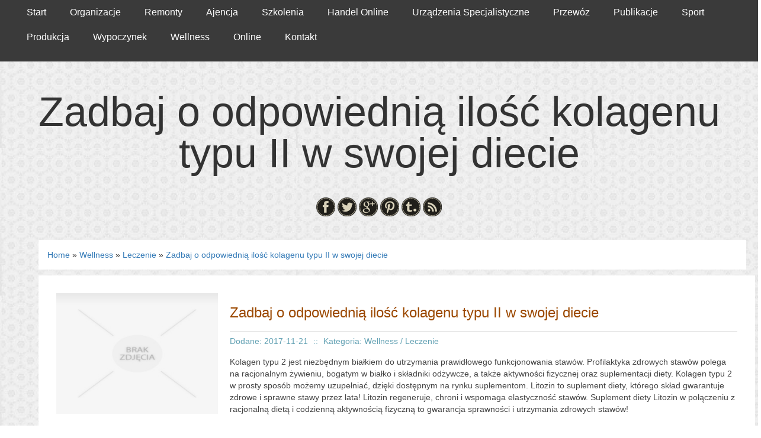

--- FILE ---
content_type: text/html; charset=utf8
request_url: http://www.lerem.pl/12-wellness/65-leczenie/475045-zadbaj-o-odpowiednia-ilosc-kolagenu-typu-ii-w-swojej-diecie
body_size: 27969
content:
<head>
</head>
<!DOCTYPE html>
<!--[if lt IE 7 ]><html class="ie ie6" lang="en"> <![endif]-->
<!--[if IE 7 ]><html class="ie ie7" lang="en"> <![endif]-->
<!--[if IE 8 ]><html class="ie ie8" lang="en"> <![endif]-->
<!--[if (gte IE 9)|!(IE)]><!--><html lang="en"> <!--<![endif]-->
<head>
    <base href="http://www.lerem.pl">
    <meta name="google-site-verification" content="">
	<meta charset="utf-8">
    <title>Zadbaj o odpowiednią ilość kolagenu typu II w swojej diecie - lerem</title>
    <meta name="description" content="">
	<meta name="author" content="www.zerotheme.com">
    <meta http-equiv="X-UA-Compatible" content="IE=edge">
	<meta name="viewport" content="width=device-width, initial-scale=1, maximum-scale=1">
  	<link rel="stylesheet" href="css/zerogrid.css">
	<link rel="stylesheet" href="css/style.css">
	<link rel="stylesheet" href="css/component.css">
	<link rel="stylesheet" href="css/responsive.css">
     <link rel="stylesheet" href="css/bootstrap.min.css">
    <link rel="stylesheet" href="css/custom.css">
	
	<!--[if lt IE 8]>
       <div style=' clear: both; text-align:center; position: relative;'>
         <a href="http://windows.microsoft.com/en-US/internet-explorer/products/ie/home?ocid=ie6_countdown_bannercode">
           <img src="http://storage.ie6countdown.com/assets/100/images/banners/warning_bar_0000_us.jpg" border="0" height="42" width="820" alt="You are using an outdated browser. For a faster, safer browsing experience, upgrade for free today." />
        </a>
      </div>
    <![endif]-->
    <!--[if lt IE 9]>
		<script src="js/html5.js"></script>
		<script src="js/css3-mediaqueries.js"></script>
	<![endif]-->
	<link href='./images/favicon.ico' rel='icon' type='image/x-icon'/>
</head>
<body>
<div class="wrap-body">
<!--------------Header--------------->
<div class="top-header">
	<div class="zerogrid">
		<div class="row">
			<nav>
			  <a class="toggleMenu" href="#">Menu</a>
			  <ul class="menu">
                  <li class="first"><a href="/"><span>Start</span></a></li><li class="dropdown item1"><a href="/1-organizacje" title="Organizacje"><span>Organizacje</span></a><ul><li><a href="/1-organizacje/1-biura-rachunkowe" title="Biura Rachunkowe"><span>Biura Rachunkowe</span></a></li><li><a href="/1-organizacje/2-doradztwo" title="Doradztwo"><span>Doradztwo</span></a></li><li><a href="/1-organizacje/3-drukarnie" title="Drukarnie"><span>Drukarnie</span></a></li><li><a href="/1-organizacje/4-handel" title="Handel"><span>Handel</span></a></li><li><a href="/1-organizacje/5-hurtownie" title="Hurtownie"><span>Hurtownie</span></a></li><li><a href="/1-organizacje/6-kredyty-leasing" title="Kredyty, Leasing"><span>Kredyty, Leasing</span></a></li><li><a href="/1-organizacje/7-oferty-pracy" title="Oferty Pracy"><span>Oferty Pracy</span></a></li><li><a href="/1-organizacje/8-ubezpieczenia" title="Ubezpieczenia"><span>Ubezpieczenia</span></a></li><li><a href="/1-organizacje/10-ekologia" title="Ekologia"><span>Ekologia</span></a></li><li><a href="/1-organizacje/72-banki-przelewy-waluty-kantory" title="Banki, Przelewy, Waluty, Kantory"><span>Banki, Przelewy, Waluty, Kantory</span></a></li></ul></li><li class="dropdown item2"><a href="/2-remonty" title="Remonty"><span>Remonty</span></a><ul><li><a href="/2-remonty/11-projektowanie" title="Projektowanie"><span>Projektowanie</span></a></li><li><a href="/2-remonty/12-remonty-elektryk-hydraulik" title="Remonty, Elektryk, Hydraulik"><span>Remonty, Elektryk, Hydraulik</span></a></li><li><a href="/2-remonty/13-materialy-budowlane" title="Materiały Budowlane"><span>Materiały Budowlane</span></a></li></ul></li><li class="dropdown item3"><a href="/3-ajencja" title="Ajencja"><span>Ajencja</span></a><ul><li><a href="/3-ajencja/14-drzwi-i-okna" title="Drzwi i Okna"><span>Drzwi i Okna</span></a></li><li><a href="/3-ajencja/15-klimatyzacja-i-wentylacja" title="Klimatyzacja i Wentylacja"><span>Klimatyzacja i Wentylacja</span></a></li><li><a href="/3-ajencja/16-nieruchomosci-dzialki" title="Nieruchomości, Działki"><span>Nieruchomości, Działki</span></a></li><li><a href="/3-ajencja/17-domy-mieszkania" title="Domy, Mieszkania"><span>Domy, Mieszkania</span></a></li></ul></li><li class="dropdown item4"><a href="/4-szkolenia" title="Szkolenia"><span>Szkolenia</span></a><ul><li><a href="/4-szkolenia/18-placowki-edukacyjne" title="Placówki Edukacyjne"><span>Placówki Edukacyjne</span></a></li><li><a href="/4-szkolenia/19-kursy-jezykowe" title="Kursy Językowe"><span>Kursy Językowe</span></a></li><li><a href="/4-szkolenia/20-konferencje-sale-szkoleniowe" title="Konferencje, Sale Szkoleniowe"><span>Konferencje, Sale Szkoleniowe</span></a></li><li><a href="/4-szkolenia/21-kursy-i-szkolenia" title="Kursy i Szkolenia"><span>Kursy i Szkolenia</span></a></li><li><a href="/4-szkolenia/22-tlumaczenia" title="Tłumaczenia"><span>Tłumaczenia</span></a></li></ul></li><li class="dropdown item5"><a href="/5-handel-online" title="Handel Online"><span>Handel Online</span></a><ul><li><a href="/5-handel-online/24-bizuteria" title="Biżuteria"><span>Biżuteria</span></a></li><li><a href="/5-handel-online/25-dla-dzieci" title="Dla Dzieci"><span>Dla Dzieci</span></a></li><li><a href="/5-handel-online/26-meble" title="Meble"><span>Meble</span></a></li><li><a href="/5-handel-online/27-wyposazenie-wnetrz" title="Wyposażenie Wnętrz"><span>Wyposażenie Wnętrz</span></a></li><li><a href="/5-handel-online/28-wyposazenie-lazienki" title="Wyposażenie Łazienki"><span>Wyposażenie Łazienki</span></a></li><li><a href="/5-handel-online/29-odziez" title="Odzież"><span>Odzież</span></a></li><li><a href="/5-handel-online/30-sport" title="Sport"><span>Sport</span></a></li><li><a href="/5-handel-online/31-elektronika-rtv-agd" title="Elektronika, RTV, AGD"><span>Elektronika, RTV, AGD</span></a></li><li><a href="/5-handel-online/32-art-dla-zwierzat" title="Art. Dla Zwierząt"><span>Art. Dla Zwierząt</span></a></li><li><a href="/5-handel-online/33-ogrod-rosliny" title="Ogród, Rośliny"><span>Ogród, Rośliny</span></a></li><li><a href="/5-handel-online/34-chemia" title="Chemia"><span>Chemia</span></a></li><li><a href="/5-handel-online/35-art-spozywcze" title="Art. Spożywcze"><span>Art. Spożywcze</span></a></li><li><a href="/5-handel-online/36-materialy-eksploatacyjne" title="Materiały Eksploatacyjne"><span>Materiały Eksploatacyjne</span></a></li><li><a href="/5-handel-online/71-inne-sklepy" title="Inne Sklepy"><span>Inne Sklepy</span></a></li></ul></li><li class="dropdown item6"><a href="/6-urzadzenia-specjalistyczne" title="Urządzenia Specjalistyczne"><span>Urządzenia Specjalistyczne</span></a><ul><li><a href="/6-urzadzenia-specjalistyczne/37-maszyny" title="Maszyny"><span>Maszyny</span></a></li><li><a href="/6-urzadzenia-specjalistyczne/38-narzedzia" title="Narzędzia"><span>Narzędzia</span></a></li><li><a href="/6-urzadzenia-specjalistyczne/39-przemysl-metalowy" title="Przemysł Metalowy"><span>Przemysł Metalowy</span></a></li></ul></li><li class="dropdown item7"><a href="/7-przewoz" title="Przewóz"><span>Przewóz</span></a><ul><li><a href="/7-przewoz/40-transport" title="Transport"><span>Transport</span></a></li><li><a href="/7-przewoz/41-czesci-samochodowe" title="Części Samochodowe"><span>Części Samochodowe</span></a></li><li><a href="/7-przewoz/42-wynajem" title="Wynajem"><span>Wynajem</span></a></li><li><a href="/7-przewoz/43-uslugi-motoryzacyjne" title="Usługi Motoryzacyjne"><span>Usługi Motoryzacyjne</span></a></li><li><a href="/7-przewoz/44-salony-komisy" title="Salony, Komisy"><span>Salony, Komisy</span></a></li></ul></li><li class="dropdown item8"><a href="/8-publikacje" title="Publikacje"><span>Publikacje</span></a><ul><li><a href="/8-publikacje/45-agencje-reklamowe" title="Agencje Reklamowe"><span>Agencje Reklamowe</span></a></li><li><a href="/8-publikacje/46-materialy-reklamowe" title="Materiały Reklamowe"><span>Materiały Reklamowe</span></a></li><li><a href="/8-publikacje/47-inne-agencje" title="Inne Agencje"><span>Inne Agencje</span></a></li></ul></li><li class="dropdown item9"><a href="/9-sport" title="Sport"><span>Sport</span></a><ul><li><a href="/9-sport/48-imprezy-integracyjne" title="Imprezy Integracyjne"><span>Imprezy Integracyjne</span></a></li><li><a href="/9-sport/49-hobby" title="Hobby"><span>Hobby</span></a></li></ul></li><li class="dropdown item10"><a href="/10-produkcja" title="Produkcja"><span>Produkcja</span></a><ul><li><a href="/10-produkcja/51-informatyczne" title="Informatyczne"><span>Informatyczne</span></a></li><li><a href="/10-produkcja/52-restauracje-catering" title="Restauracje, Catering"><span>Restauracje, Catering</span></a></li><li><a href="/10-produkcja/53-fotografia" title="Fotografia"><span>Fotografia</span></a></li><li><a href="/10-produkcja/54-adwokaci-porady-prawne" title="Adwokaci, Porady Prawne"><span>Adwokaci, Porady Prawne</span></a></li><li><a href="/10-produkcja/55-slub-i-wesele" title="Ślub i Wesele"><span>Ślub i Wesele</span></a></li><li><a href="/10-produkcja/57-sprzatanie-porzadkowanie" title="Sprzątanie, Porządkowanie"><span>Sprzątanie, Porządkowanie</span></a></li><li><a href="/10-produkcja/58-serwis" title="Serwis"><span>Serwis</span></a></li><li><a href="/10-produkcja/70-inne-uslugi" title="Inne Usługi"><span>Inne Usługi</span></a></li></ul></li><li class="dropdown item11"><a href="/11-wypoczynek" title="Wypoczynek"><span>Wypoczynek</span></a><ul><li><a href="/11-wypoczynek/60-hotele-i-noclegi" title="Hotele i Noclegi"><span>Hotele i Noclegi</span></a></li><li><a href="/11-wypoczynek/61-podroze" title="Podróże"><span>Podróże</span></a></li><li><a href="/11-wypoczynek/62-wypoczynek" title="Wypoczynek"><span>Wypoczynek</span></a></li></ul></li><li class="dropdown item12"><a href="/12-wellness" title="Wellness"><span>Wellness</span></a><ul><li><a href="/12-wellness/63-dietetyka-odchudzanie" title="Dietetyka, Odchudzanie"><span>Dietetyka, Odchudzanie</span></a></li><li><a href="/12-wellness/64-kosmetyki" title="Kosmetyki"><span>Kosmetyki</span></a></li><li><a href="/12-wellness/65-leczenie" title="Leczenie"><span>Leczenie</span></a></li><li><a href="/12-wellness/66-salony-kosmetyczne" title="Salony Kosmetyczne"><span>Salony Kosmetyczne</span></a></li><li><a href="/12-wellness/67-sprzet-medyczny" title="Sprzęt Medyczny"><span>Sprzęt Medyczny</span></a></li></ul></li><li class="dropdown item13"><a href="/14-online" title="Online"><span>Online</span></a><ul><li><a href="/14-online/68-oprogramowanie" title="Oprogramowanie"><span>Oprogramowanie</span></a></li></ul></li><li><a href="/0-kontakt">Kontakt</a></li>
			  </ul>
			</nav>
		</div>
	</div>
</div>
<header>
	<div class="wrap-header">
		<div class="zerogrid">
			<div id="logo">Zadbaj o odpowiednią ilość kolagenu typu II w swojej diecie</div>
			<div class="row">
				<div class="header-social">
					<a href="#"><img src="images/topfb.png" title="facebook"/></a>
					<a href="#"><img src="images/toptwitter.png" title="twitter"/></a>
					<a href="#"><img src="images/topgoogle.png" title="google"/></a>
					<a href="#"><img src="images/toppin.png" title="pinterest"/></a>
					<a href="#"><img src="images/toptumblr.png" title="tumblr"/></a>
					<a href="#"><img src="images/toprss.png" title="rss"/></a>
				</div>
			</div>
		</div>
	</div>
</header>


<!--------------Content--------------->
<section class="container">
	<div class="zerogrid">
        <div class="col-full">
            <div id="breadcrumb">
                <div class="wrap1">
                <a href="/">Home</a> &raquo; <a href="/12-wellness">Wellness</a> &raquo; <a href="/12-wellness/65-leczenie">Leczenie</a> &raquo; <a href="/12-wellness/65-leczenie/475045-zadbaj-o-odpowiednia-ilosc-kolagenu-typu-ii-w-swojej-diecie">Zadbaj o odpowiednią ilość kolagenu typu II w swojej diecie</a>
                </div>
            </div>
        </div>
        
		<div class="col-full">
			<div id="main-content">
                <div class="row">
                    <div class="articleList">
    <div class="wrap-col">
        <article>
            <div class="articleContent">
                <div class="wrap-art">
                    <div class="col-1-4 image">
                        <div class="wrap-col">
                            <img class="img-thubnail full" src="img_www/none.jpg" alt="brak zdjęcia" />
                            <div class="hr20"></div>
                        </div>
                    </div>
                    <div class="col-3-4 content">
                        <div class="wrap-col">
                            <div class="title">Zadbaj o odpowiednią ilość kolagenu typu II w swojej diecie</div>
                            <div class="info">
                                <span>Dodane: 2017-11-21</span>
                                <span>::</span>
                                <span>Kategoria: Wellness / Leczenie</span>
                            </div>
                            <div class="text">
                                <p>Kolagen typu 2 jest niezbędnym białkiem do utrzymania prawidłowego funkcjonowania stawów. Profilaktyka zdrowych stawów polega na racjonalnym żywieniu, bogatym w białko i składniki odżywcze, a także aktywności fizycznej oraz suplementacji diety. Kolagen typu 2 w prosty sposób możemy uzupełniać, dzięki dostępnym na rynku suplementom. Litozin to suplement diety, którego skład gwarantuje zdrowe i sprawne stawy przez lata! Litozin regeneruje, chroni i wspomaga elastyczność stawów. Suplement diety Litozin w połączeniu z racjonalną dietą i codzienną aktywnością fizyczną to gwarancja sprawności i utrzymania zdrowych stawów!</p>
                            </div>
                        </div>
                    </div>
                    <div class="clr"></div>
                </div>
                <div class="hr30"></div>

            <div class="social row">
                <div class="wrap-art">
                    <div class="col-full text-left">
                        <div class="wrap-col">
                        <script>
    (function (d, s, id) {
        var js, fjs = d.getElementsByTagName(s)[0];
        if (d.getElementById(id)) {
            return;
        }
        js = d.createElement(s);
        js.id = id;
        js.src = "//connect.facebook.net/pl_PL/all.js#xfbml=1";
        fjs.parentNode.insertBefore(js, fjs);
    }(document, 'script', 'facebook-jssdk'));
</script>

<a rel="nofollow" href="https://twitter.com/share" class="twitter-share-button" data-count="none" data-via="vedutapl">Tweet</a>
<script type="text/javascript" src="//platform.twitter.com/widgets.js"></script>

<div class="fb-like" data-href="http://www.lerem.pl/12-wellness/65-leczenie/475045-zadbaj-o-odpowiednia-ilosc-kolagenu-typu-ii-w-swojej-diecie" data-send="true" data-width="450" data-show-faces="false" data-font="lucida grande"></div>
                        </div>
                    </div>
                </div>
            </div>
            <div class="hr20"></div>

            <div class="tabPanel row">
                <div class="col-full">   
                    <div class="wrap-col">
                    <ul class="nav nav-tabs" role="tablist">
    <li><a href="#add-comment" role="tab" data-toggle="tab">Dodaj Komentarz</a></li>
    
    <li><a href="#report" role="tab" data-toggle="tab">Wpis zawiera błędy</a></li>
    
</ul>

<div class="tab-content">
    <div class="hr20"></div>
    
    <div class="tab-pane" id="add-comment">
        <form action="" method="post" role="form">
            <div class="form-group col-2-4">
                <label for="login1" class="control-label">Imię</label>
                <input name="login" id="login1" class="form-control" pattern="[a-zA-Z0-9]{3,}" required="" type="text">
            </div>
            <div class="hr10"></div>
            <div class="form-group col-2-4">
                    <label for="email1" class="control-label">E-mail</label>
                    <input name="email" id="email1" class="form-control" pattern="[a-z0-9._%+-]+@[a-z0-9.-]+\.[a-z]{2,4}$" required="" type="email">
            </div>
            <div class="hr10"></div>
            <div class="form-group col-2-4">
                <label for="message1" class="control-label">Twój komentarz</label>
                <textarea name="message" id="message1" rows="4" class="form-control" required=""></textarea>
            </div>
            <div class="hr10"></div>
            <div class="col-full btn-group ">
                <div class="col-2-4">
                    <input name="submit" value="Wyślij" class="btn btn-success" type="submit">
                </div>
                <div class="col-2-4">
                    <input value="Wyczyść" type="reset" class="btn btn-warning">
                </div>
            </div>
        </form>
        <div class="hr30"></div>
    </div>
    

    


    
    <div class="tab-pane" id="report">
        <form action="" method="post" role="form">
            <div class="form-group">
                <div class="formTitle">Określ problem</div>
                <div class="hr20"></div>
                <div class="col-full">
                    <label for="www3" class="control-label">Zgłaszana strona</label>
                    <div class="hr10"></div>
                    <input name="www" id="www3" class="form-control" type="url" value="http://www.lerem.pl/12-wellness/65-leczenie/475045-zadbaj-o-odpowiednia-ilosc-kolagenu-typu-ii-w-swojej-diecie">
                    <div class="hr10"></div>
                </div>
                <div class="col-full radio"> 
                    <label for="work"><input type="radio" id="work" name="type" value="1" checked="checked">Strona nie działa</label><br>
                    <label for="redirect"><input type="radio" id="redirect" name="type" value="2">Domane jest przekierowana</label><br>
                    <label for="server"><input type="radio" id="server" name="type" value="3">Serwer nie odpowiada</label><br>
                    <label for="error"><input type="radio" id="error" name="type" value="4">Błąd 404</label><br>
                    <label for="none"><input type="radio" id="none" name="type" value="5">Na docelowej stronie są inne dane</label><br>
                    <label for="other"><input type="radio" id="other" name="type" value="0">Inny ...</label>
                    <div class="hr30"></div>
                </div> 
                <div class="col-2-4">
                    <label for="imie3" class="control-label">Imię</label>
                    <input name="imie" id="imie3" class="form-control" placeholder="Imię" pattern="[a-zA-Z0-9]{3,}" required="" type="text">
                    <div class="hr10"></div>
                </div> 
                <div class="col-2-4">
                    <label for="email3" class="control-label">E-mail</label>
                    <input name="email" id="email3" class="form-control" placeholder="E-Mail" pattern="[a-z0-9._%+-]+@[a-z0-9.-]+\.[a-z]{2,4}$" required="" type="email">
                    <div class="hr10"></div>
                </div>
                <div class="col-full">
                    <input name="submit" class="btn btn-primary" value="Wyślij Zgłoszenie" type="submit">
                    <div class="hr30"></div>
                </div> 
            </div>
        </form>
    </div>
    


    
</div>
                    </div>
                </div>
            </div>
            <div class="hr40"></div>

            
                <div class="similar row">
                    <div class="col-full">
                        <div class="wrap-col">
                            <h3>Zobacz również:</h3>
                            <div class="hr10"></div>
                            <div class="article row"><div class="col-xs-4 col-ms-3 col-sm-3 col-md-3 col-lg-3 thumbOuter"><img class="thumb" src="/img_www/acuvue_pl.jpg" alt="Doskonały wzrok." /></div><div class="col-xs-8 col-ms-9 col-sm-9 col-md-9 col-lg-9"><h5><a href="/12-wellness/63-dietetyka-odchudzanie/884439-doskonaly-wzrok-">Doskonały wzrok.</a></h5> <p>Narząd wzroku jest jednym z tych, którzy często wymaga korekty. W przeciągu całego życia z pewnością większość z nas będzie wymagała konsultacji lub opieki lekarza okulisty. Dzieje się to co często na skutek naszego niewłaściwego dbania o wzrok. Przykładem tego mogą być źle dobrane soczewki do oczu...</p><div class="clr"></div></div></div><div class="hr30"></div><div class="article row"><div class="col-xs-4 col-ms-3 col-sm-3 col-md-3 col-lg-3 thumbOuter"><img class="thumb" src="/img_www/encyklopediaperfum_pl.jpg" alt="Nowa kolekcja perfum" /></div><div class="col-xs-8 col-ms-9 col-sm-9 col-md-9 col-lg-9"><h5><a href="/12-wellness/64-kosmetyki/870160-nowa-kolekcja-perfum">Nowa kolekcja perfum</a></h5> <p>Wysokiej jakości perfumy renomowanych marek można coraz częściej znaleźć w polskich drogeriach. Bardzo dużym zainteresowaniem cieszą się na przykład damskie wody perfumowane renomowanej marki Paco Rabanne - 1 Million czy Lady Million. Są to perfumy dla kobiet ceniących połączenie delikatnego zapachu z ele...</p><div class="clr"></div></div></div><div class="hr30"></div><div class="article row"><div class="col-xs-4 col-ms-3 col-sm-3 col-md-3 col-lg-3 thumbOuter"><img class="thumb" src="/img_www/none.jpg" alt="Sklep internetowy z medycyną" /></div><div class="col-xs-8 col-ms-9 col-sm-9 col-md-9 col-lg-9"><h5><a href="/12-wellness/63-dietetyka-odchudzanie/380865-sklep-internetowy-z-medycyna">Sklep internetowy z medycyną</a></h5> <p>Medycyna naturalna (sklep, porady) cieszy się coraz większą popularnością. Każdy chce zapewnić sobie jak najlepsze zdrowie, doskonałe samopoczucie, być jak najbardziej uodpornionym na wszelkie choroby cywilizacyjne i zredukować wszechobecny stres. Farmakologia nie zawsze stanowi najlepsze rozwiązanie. Nie je...</p><div class="clr"></div></div></div><div class="hr30"></div><div class="article row"><div class="col-xs-4 col-ms-3 col-sm-3 col-md-3 col-lg-3 thumbOuter"><img class="thumb" src="/img_www/mimari_com_pl.jpg" alt="Infuzja tlenowa - zabieg odmładzający skórę" /></div><div class="col-xs-8 col-ms-9 col-sm-9 col-md-9 col-lg-9"><h5><a href="/12-wellness/66-salony-kosmetyczne/380515-infuzja-tlenowa-zabieg-odmladzajacy-skore">Infuzja tlenowa - zabieg odmładzający skórę</a></h5> <p>Stosunkowo niedawno w ofercie medycyny estetycznej pojawił się nowy zabieg mający na celu usunięcie zmarszczek oraz odmłodzenie skóry i jest nim infuzja tlenowa. Zalicza się ją do nieinwazyjnych metod mających na celu poprawę wyglądu naszej skóry poprzez jej odmłodzenie, a efekty jej przeprowadzenia widocz...</p><div class="clr"></div></div></div><div class="hr30"></div><div class="article row"><div class="col-xs-4 col-ms-3 col-sm-3 col-md-3 col-lg-3 thumbOuter"><img class="thumb" src="/img_www/jjcapricorn_com.jpg" alt="Porady doświadczonych internistów na Mokotowie" /></div><div class="col-xs-8 col-ms-9 col-sm-9 col-md-9 col-lg-9"><h5><a href="/12-wellness/65-leczenie/380105-porady-doswiadczonych-internistow-na-mokotowie">Porady doświadczonych internistów na Mokotowie</a></h5> <p>Diagnozą chorób układu wewnętrznego zajmuje się internista (Mokotów) takie profesjonalne porady oferowane są w przychodni lekarskiej J.J. Capricorn, proponującej też konsultacje ze specjalistami z dziedziny ginekologii, kardiologii czy neurologii. Propozycja przedstawianej niepublicznej przychodni obejmuje ró...</p><div class="clr"></div></div></div><div class="hr30"></div>
                        </div>
                    </div>
                </div>
            
            </div>
        </article>
    </div>
</div>


                </div>
			</div>
		</div>
		<div class="col-full">
			<div id="sidebar" class="wrap-col">
				<div class="wrap-slidebar">
                    
                        <div class="widget col-1-2">
                            <h4>Losowe artykuły</h4>
                            <ul><li><a href="/12-wellness/64-kosmetyki/870140-lancome-la-nuit-tresor-a-la-folie" title="Lancome La Nuit Tresor a la Folie">Lancome La Nuit Tresor a la Folie</a></li><li><a href="/12-wellness/65-leczenie/475045-zadbaj-o-odpowiednia-ilosc-kolagenu-typu-ii-w-swojej-diecie" title="Zadbaj o odpowiednią ilość kolagenu typu II w swojej diecie">Zadbaj o odpowiednią ilość kolagenu typu II w swojej diecie</a></li><li><a href="/12-wellness/63-dietetyka-odchudzanie/380580-kazdego-dnia-potrzebna-ci-witamina-d3" title="Każdego dnia potrzebna ci witamina d3">Każdego dnia potrzebna ci witamina d3</a></li><li><a href="/12-wellness/65-leczenie/377597-denerwuja-cie-nieprzyjemne-odciski-na-stopach-" title="Denerwują cię nieprzyjemne odciski na stopach?">Denerwują cię nieprzyjemne odciski na stopach?</a></li><li><a href="/12-wellness/66-salony-kosmetyczne/751453-dobry-gabinet-kosmetyczny" title="Dobry gabinet kosmetyczny">Dobry gabinet kosmetyczny</a></li><li><a href="/12-wellness/65-leczenie/750519-uslugi-chirurga-stomatologa" title="Usługi chirurga stomatologa">Usługi chirurga stomatologa</a></li></ul>
                        </div>
                        <div class="widget col-1-2">
                            <h4>Ostatnie artykuły</h4>
                            <ul><li><a href="/6-urzadzenia-specjalistyczne/39-przemysl-metalowy/942387-kulowanie-nowa-technika-obrobki-metali" title="Kulowanie - nowa technika obróbki metali">Kulowanie - nowa technika obróbki metali</a></li><li><a href="/5-handel-online/35-art-spozywcze/942117-wyjatkowe-prezenty-czekoladowe-z-klasa" title="Wyjątkowe prezenty czekoladowe z klasą">Wyjątkowe prezenty czekoladowe z klasą</a></li><li><a href="/5-handel-online/35-art-spozywcze/942002-skarbnica-aromatow-i-smakow" title="Skarbnica aromatów i smaków">Skarbnica aromatów i smaków</a></li><li><a href="/3-ajencja/16-nieruchomosci-dzialki/941448-znajdz-idealne-miejsce-dla-siebie" title="Znajdź idealne miejsce dla siebie">Znajdź idealne miejsce dla siebie</a></li><li><a href="/5-handel-online/71-inne-sklepy/940905-praktyczne-rozwiazania-przechowywania-roznych-przedmiotow" title="Praktyczne rozwiązania przechowywania różnych przedmiotów">Praktyczne rozwiązania przechowywania różnych przedmiotów</a></li><li><a href="/5-handel-online/71-inne-sklepy/940175-wyjatkowe-uchwyty-do-mebli-na-wymiar" title="Wyjątkowe uchwyty do mebli na wymiar">Wyjątkowe uchwyty do mebli na wymiar</a></li></ul>
                        </div>
                        <div class="clr"></div>
                                          
				</div>
			</div>
		</div>
	</div>
</section>
<!--------------Footer--------------->
<footer>
	<div class="zerogrid">
	   <div class="col-1-3">
			<div class="copyright">
				<p>© 2015 www.lerem.pl. <a rel="nofollow" href="http://www.zerotheme.com">Html5 Template</a> Designed by Zerotheme.com</p>
			</div>
	   </div>
	   <div class="col-1-3">
			<div class="row">
				<div class="footer-social">
					<a href="#"><img src="images/facebook.png" title="facebook"/></a>
					<a href="#"><img src="images/twitter.png" title="twitter"/></a>
					<a href="#"><img src="images/google.png" title="google"/></a>
					<a href="#"><img src="images/pinterest.png" title="pinterest"/></a>
					<a href="#"><img src="images/instagram.png" title="instagram"/></a>
				</div>
			</div>
	   </div>
	   <div class="col-1-3">
			<div class="back-to-top">
				<a href="#">Back to top</a>
			</div>
	   </div>
	</div>
</footer>

</div>
<!--<script type="text/javascript" src="js/jquery.min.js"></script>-->
<script type="text/javascript" src="js/jquery-2.1.3.min.js"></script>       
<script type="text/javascript" src="js/bootstrap.min.js"></script>
<script type="text/javascript" src="js/navigation.js"></script>
</body>
</html>




	



   
        



--- FILE ---
content_type: text/css
request_url: http://www.lerem.pl/css/style.css
body_size: 4212
content:
/*
Zerotheme.com | Free Html5 Responsive Templates
Author URI: http://www.zerotheme.com/
*/

/* ---------------------------------------------------------------------------- */
/* ------------------------------------Reset----------------------------------- */
/* ---------------------------------------------------------------------------- */
a,abbr,acronym,address,applet,article,aside,audio,b,blockquote,big,body,center,canvas,caption,cite,code,command,datalist,dd,del,details,dfn,dl,div,dt,em,embed,fieldset,figcaption,figure,font,footer,form,h1,h2,h3,h4,h5,h6,header,hgroup,html,i,iframe,img,ins,kbd,keygen,label,legend,li,meter,nav,object,ol,output,p,pre,progress,q,s,samp,section,small,span,source,strike,strong,sub,sup,table,tbody,tfoot,thead,th,tr,tdvideo,tt,u,ul,var{background:transparent;border:0 none;font-size:100%;margin:0;padding:0;border:0;outline:0;vertical-align:top;}ol, ul {list-style:none;}blockquote, q {quotes:none;}table, table td {padding:0;border:none;border-collapse:collapse;}img {vertical-align:top;}embed {vertical-align:top;}
article, aside, audio, canvas, command, datalist, details, embed, figcaption, figure, footer, header, hgroup, keygen, meter, nav, output, progress, section, source, video {display:block;}
mark, rp, rt, ruby, summary, time {display:inline;}
input, textarea {border:0; padding:0; margin:0; outline: 0;}
iframe {border:0; margin:0; padding:0;}
input, textarea, select {margin:0; padding:0px;}



/* ---------------------------------------------------------------------------- */
/* ------------------------------------Html-Body------------------------------- */
/* ---------------------------------------------------------------------------- */
html, body {width:100%; padding:0; margin:0;}
body {background: #DDD7C7 url("../images/bg.jpg") repeat;color: #4D4D4D;font: 14px/25px Arial, Helvetica, sans-serif;}
body .wrap-body{}

a{color: #4C4C4C;text-decoration: none;}
a:hover {opacity: 0.9; text-decoration: none;}

p a{text-decoration: underline;}

blockquote{padding-left: 10px}
blockquote, q{quotes: none;}

code{font-size: 1em;}

h1, h2, h3, h4{	font-size: 25px;line-height: 25px;}

.left{float: left!important;}
.right{float: right!important;}

.clear{content: "\0020"; display: block; height: 0; clear: both; visibility: hidden; }
.clearfix{}
.clearfix:after, .clearfix:before{clear: both; content: '\0020'; display: block; visibility: hidden; width: 0; height: 0;}

/* ---------------------------------------------------------------------------- */
/* -------------------------------------Header--------------------------------- */
/* ---------------------------------------------------------------------------- */

.wrap-header{text-align: center;}
.header-social{ margin: 10px 0;}
.header-search{}
.header-search #search{}/*component.css*/

header {margin-bottom:20px;}
.top-header{text-align: center;background-color: #3A3A3A;width: 100%;}

header #logo {margin: 30px auto 10px auto; }

nav{}/*-component.css-*/
nav .menu{}/*-component.css-*/


/* ---------------------------------------------------------------------------- */
/* -------------------------------------Container------------------------------ */
/* ---------------------------------------------------------------------------- */
.container {display: block;margin-top:30px;}
.container.wrap-content{background-color: #fff;padding: 20px;}

#main-content{}
#sidebar{}
#sidebar .wrap-slidebar{background-color: #fff;padding: 20px;}
#sidebar .widget{}/*--component.css--*/


/* ---------------------------------------------------------------------------- */
/* -------------------------------------Footer--------------------------------- */
/* ---------------------------------------------------------------------------- */
footer {margin-top: 20px; padding: 30px 0 20px 0;background-color: #B9AF94;}
footer p{margin: 10px;}
footer .footer-social{text-align: center; margin: 10px 0;}
footer .back-to-top {text-align: center;margin: 10px 0;}
footer .back-to-top a {color: #fff;background-image: url("../images/downArrow.png");background-repeat: no-repeat;background-position: 100% 55%;}
footer .back-to-top a :hover {color: #3A3A3A;}
footer .copyright{margin: 10px 0;text-align: center;}


--- FILE ---
content_type: text/css
request_url: http://www.lerem.pl/css/component.css
body_size: 9580
content:
/*
Zerotheme.com | Free Html5 Responsive Templates
Author URI: http://www.zerotheme.com/
*/

/* ---------------------------------------------------------------------------- */
/* -------------------------------------Button--------------------------------- */
/* ---------------------------------------------------------------------------- */
a.button{cursor: pointer;color: #57A8C1;line-height: 14px;}
a.button {display: inline-block;	text-decoration: none;}
a.button:hover{color: #29747F;}
a.button {font-size: 100%;border-radius: 18px;text-shadow: 0 1px 1px rgba(0, 0, 0, 0.2);background: none;margin: 25px 0;padding: 10px;border: 1px solid;}

/* ---------------------------------------------------------------------------- */
/* -------------------------------Navigation - Menu---------------------------- */
/* ---------------------------------------------------------------------------- */
nav { margin: 0 auto;display: inline-block;}

.toggleMenu {display: none;padding: 10px 15px;color:#ffffff;font-size: 16px; text-transform: uppercase; font-weight: bold;}

.menu {}
.menu:before,.menu:after {content: " "; display: table;}
.menu:after {clear: both;}

.menu ul {list-style: none; width: 15em;}
.menu a {padding: 10px 20px;color:#ffffff;font-size: 16px;}

.menu li {position: relative;}
.menu > li {float: left;}
.menu .parent{background-image: url("../images/downArrow.png");background-repeat: no-repeat;background-position: 95% 50%;}
.menu > li > a {display: block;}
.menu li  ul {position: absolute;left: -9999px;}
.menu > li.hover > ul {left: 0;}
.menu li li.hover ul {left: 100%;top: 0;}
.menu li li a {display: block;background-color: #3A3A3A;position: relative;z-index:100;border-bottom:2px solid #000000;}
.menu li li li a {background:#3A3A3A;z-index:200;border-bottom:2px solid #000000;}


/* ---------------------------------------------------------------------------- */
/* -------------------------------------Search--------------------------------- */
/* ---------------------------------------------------------------------------- */
#search {margin: 7px 0;}

#search input[type="text"] {
    background: url(../images/search-dark.png) no-repeat 10px 6px #E9E9E9;
    border: 0 none;
    font: bold 12px Arial,Helvetica,Sans-serif;
    color: #867B6E;
    width: 150px;
    padding: 6px 15px 6px 35px;
    -webkit-border-radius: 20px;
    -moz-border-radius: 20px;
    border-radius: 18px;
    -webkit-box-shadow: 0 1px 0 rgba(255, 255, 255, 0.1), 0 1px 3px rgba(0, 0, 0, 0.2) inset;
    -moz-box-shadow: 0 1px 0 rgba(255, 255, 255, 0.1), 0 1px 3px rgba(0, 0, 0, 0.2) inset;
    box-shadow: 0 1px 0 rgba(255, 255, 255, 0.1), 0 1px 3px rgba(0, 0, 0, 0.2) inset;
    -webkit-transition: all 0.7s ease 0s;
    -moz-transition: all 0.7s ease 0s;
    -o-transition: all 0.7s ease 0s;
    transition: all 0.7s ease 0s;
    }

/*#search input[type="text"]:focus {width: 200px;}*/

/* ---------------------------------------------------------------------------- */
/* -------------------------------------Title-------------------------------- */
/* ---------------------------------------------------------------------------- */
.title {font-size: 25px;color:#9B4800;line-height: 3em;}
.title {background: url("../images/Untitled-2.jpg") repeat-x 0 100%;}
.title {margin: 20px 20px -15px 20px;}
.title a{padding: 0 15px 0 15px;background-color: #fff;}
.title a:hover {opacity: 3;}

/* ---------------------------------------------------------------------------- */
/* -------------------------------------Article-------------------------------- */
/* ---------------------------------------------------------------------------- */
article{background: #ffffff; margin-bottom: 20px;}
article:after, article:before{clear: both; content: '\0020'; display: block; visibility: hidden; width: 0; height: 0;}
article .line{background: #4D4D4D; height: 5px; width: 100px; margin: 10px auto;}
article span {color: #64A2B4;}
article img{display: inline-block;}
article img.full{width:100%;}
article p{margin-bottom:10px;color: #444;}

article .art-header{text-align: center; margin-bottom: 0;}

article .art-content{}
article .art-content p {line-height: 1.4em;font-size: 16px;text-align: justify;padding: 22px;margin: 0 auto;}
article .art-content blockquote p{border-left: 3px solid #1c7791;font-size: 120%;margin: 0 50px;font-style: italic;color: #777;}
article .art-content h2 {font-size: 1.7em;line-height: 2em;padding: 0px 20px;}
article .art-content ol {float: left;text-align: justify;margin: 10px 50px;font-size: 16px;list-style-type: circle;}
article .art-content .content-social{ margin: 5px 0;text-align: center;}
article .art-content a.button {border: 1px solid #57A8C1;}
article .art-content .info{font-style:italic;}

article .art-footer {margin: 0 -5px -20px -5px;}
article .art-footer .meta {border-bottom: 1px solid #e0e1dc;background-image: url("https://lh3.googleusercontent.com/-1QB3XFmdlYY/UcPyBWfyb4I/AAAAAAAAB74/ITrfhAVjwNI/s67/pattern.png"); padding: 0px 20px;line-height: 2;margin-top: 20px;}
article .art-footer .meta a {color: #999999;font-family: Georgia,"Times New Roman",Times,serif;font-size: 12px;font-style: italic;}
article .art-footer .meta .comment { background-image: url("../images/meta_comment.png"); padding-left: 20px;background-repeat: no-repeat;background-position: 0px;float: left;}
article .art-footer .meta .user { background-image: url("../images/meta_user.png"); padding-left: 20px;background-repeat: no-repeat;background-position: 0px;float: right;}

article.blue {background-color: #57A8C1;}
article.blue .art-content a.button {border: 1px solid #fff;}
article.blue .art-content a.button {color: #fff;}
article.blue .title a{background-color: #57A8C1;color: #fff;}
article.blue p{color: #fff;}
article.blue span {color: #fff;}
article.blue .art-footer .meta a {color: #ddd4d4;}

article.black {background-color: #3A3A3A;}
article.black .title a{color: #CC8828;background-color: #3A3A3A;}
article.black  p{color: #fff;}
article.black  span {color: #CC8828;}
article.black .art-content a.button {border: 1px solid #CC8828;}
article.black .art-content a.button {color: #CC8828;}
article.black .title {background: url("../images/Untitled-1.jpg") repeat-x left;}
article.black .art-footer .meta a {color: #aea2a2;}

article.single{}
article.single .wrap-art {padding: 20px;}

article .wrap-art-related{background-color: #fff;padding: 20px;}
article .art-related{margin-top: 30px;text-align: center;}
article .art-related img{display: inline-block; margin: 10px 0;}
article .art-related h4{font-size: 16px; text-transform: capitalize;}

/* ---------------------------------------------------------------------------- */
/* -------------------------------------Widget--------------------------------- */
/* ---------------------------------------------------------------------------- */
.widget {margin-bottom: 35px; text-align: center;}
.widtget:after, .widget:before{clear: both; content: '\0020'; display: block; visibility: hidden; width: 0; height: 0;}

.widget .wid-header {background: url("../images/Untitled-2.jpg") repeat-x left;}
.widget .wid-header h4{font-size: 23px;color:#9B4800;float: left;margin: 10px 0;display: inline-block;line-height: 2em;padding: 0 27px 0 5px;background-color: #fff;}

.widget .wid-content{padding:5px;}
.widget .wid-content a {font-size:17px;color:#867B6E;float: left;}
.widget .wid-content a:hover { color: #1c7791;}


#sidebar .widget .wid-about {margin: -20px;}
#sidebar .widget .wid-about{background: url("../images/about.jpg") no-repeat center; background-size: 100%;height: 120px; padding-top: 80px;}
#sidebar .widget .wid-about a{font-size:35px;text-transform: uppercase; font-weight: bold ;color: #fff;}

#sidebar .widget.wid-posts{}
#sidebar .widget.wid-posts .post{}
#sidebar .widget.wid-posts .post:after, .widget.wid-posts .post:before{clear: both; content: '\0020'; display: block; visibility: hidden; width: 0; height: 0;}
#sidebar .widget.wid-posts h6{font-size: 15px;color: #867B6E;font-weight:normal;}
#sidebar .widget.wid-posts img{float: left; margin: 15px 10px; width: 100px;}
#sidebar .widget.wid-posts p{color:#A3A3A3; font-style:italic;}
#sidebar .widget.wid-posts .resent {vertical-align: middle;text-align: left;line-height: 1.4em;padding-bottom: 7px;margin-top: 22px;display: inline-block;}

#sidebar .widget.wid-gallery img{
	width: 100%;
}

#sidebar .wid-archives {margin-top: 5px;}
#sidebar .wid-archives select {margin: 5px 0;height: 40px;width: 100%;padding-left: 10px;font-family: "Noto Serif",serif;font-size: 16px; background-color: #e9e9e9;color: #777777;border: none;}



/* ---------------------------------------------------------------------------- */
/* -------------------------------------Contact-------------------------------- */
/* ---------------------------------------------------------------------------- */

#contact_form {background:#ffffff;padding:25px;}

#ff label {cursor:pointer;margin:4px 0;display:block;font-weight:800;}

input {	display:block;width:90%;border-radius:4px;-webkit-border-radius:4px;-moz-border-radius:4px;background-color:#f4f4f4; color:#000;	border:1px solid #5f5f5f;padding:10px;	margin-bottom:25px;}

textarea {display:block;width:90%;height:200px; border-radius:4px;-webkit-border-radius:4px;-moz-border-radius:4px;background-color:#f4f4f4; color:#000;	border:1px solid #5f5f5f;padding:10px;	margin-bottom:25px;}

.sendButton {cursor:pointer;background-color:#222222;-webkit-border-radius:16px;-moz-border-radius:16px;border-radius:16px;	color:#ffffff;width:25%;	font-weight:bold;}
.sendButton:hover {	opacity: 0.8;}


--- FILE ---
content_type: text/css
request_url: http://www.lerem.pl/css/responsive.css
body_size: 1773
content:
/*
Zerotheme.com | Free Html5 Responsive Templates
Author URI: http://www.zerotheme.com/
*/

html {�-webkit-text-size-adjust: none;}
.video embed,.video object,.video iframe {�width: 100%;��height: auto;}
img{max-width:100%;	height: auto;width: auto\9; /* ie8 */}




@media only screen and (min-width: 960px) and (max-width: 1199px) {
	
}

@media only screen and (min-width: 768px) and (max-width: 959px) {
	#sidebar .widget .wid-about{padding-top: 10px;height: 125px; }
	#sidebar .widget.wid-posts img{margin: 10px;padding-left: 20px;}
	#sidebar .widget.wid-posts .resent {line-height: 1.1em;padding-bottom: 7px;margin: 10px 0 10px -20px;}
	#sidebar .widget .wid-about a{font-size:20px;}
	#sidebar .widget .wid-content a {font-size:16px;}
	#sidebar .widget .wid-header h4{font-size: 20px;padding: 0 20px 0 5px;}
	 
	.title {font-size: 20px;line-height: 3em;}
	article .art-content p {font-size: 14px;}
	 
}

@media only screen and (max-width: 767px) {
	.menu {float: none;}
	.menu a {border-bottom: 1px solid #1111111;}
    .toggleMenu.active {display: block;}
    .menu > li {float: none;}
    .menu > li > .parent {background-position: 95% 50%;}
    .menu li li .parent {background-image: url("../images/downArrow.png"); background-repeat: no-repeat; background-position: 95% 50%;}
    .menu ul {display: block; width: 100%;}
    .menu > li.hover > ul , .menu li li.hover ul {position: static;}
   
   
    .top-header{padding: 0 10px;}
	header {margin-top: 0px;height:250px;}
	.container {display: inline-block;}/*Fix Menu*/
	
	 .art-related img{max-width: 210px;}
	 
	 #sidebar .wrap-slidebar {margin-top: 30px;}
	 #sidebar .widget .wid-about{padding-top: 75px;height: 225px; }
}
@media only screen and (max-width: 600px) {
	 header {margin-top: 0px;height: 200px;}
}

--- FILE ---
content_type: text/css
request_url: http://www.lerem.pl/css/custom.css
body_size: 1272
content:
img {max-width: 100%;}
.clr {clear: both;}
.hr10 {clear:both; margin:0 0 10px 0;}
.hr20 {clear:both; margin:0 0 20px 0;}
.hr30 {clear:both; margin:0 0 30px 0;}
.hr40 {clear:both; margin:0 0 40px 0;}
.hr50 {clear:both; margin:0 0 50px 0;}

#breadcrumb {margin: 0 10px 0 -5px; background-color:#fff;}
#breadcrumb .wrap1 {padding:15px;}
.articleBox {margin:0 0 40px 0;}
.title {font-size:24px; margin:0 0 5px 0; line-height: 1.5em; padding:15px 0;}
.title h2 {font-size:24px; line-height:1em; margin-top:0;}
.title strong {font-weight: normal;}
.info {margin:0 0 15px 0; color:#878787;}
.info span {margin:0 5px 0 0;}
.tab-pane {text-align: left;}
.social {text-align: left;}
.similar {text-align: left;}
.similar  h5 {font-size:20px;}
.contact {text-align: left; padding:15px;}

#logo {font-size:70px; padding:20px 0; line-height:1em; }
#logo a {color:#57a8c1;}

.widget h4 {background-color: #fff; color: #9b4800; font-size: 23px; line-height: 2em; margin: 10px 0; padding: 0 27px 0 5px; text-align: left;}
.widget ul {text-align:left;}
.art-content {padding:22px;}
.art-footer {padding:0 22px 22px 22px; text-align: right;}
.articleContent {padding:20px;}

.radio input[type="radio"], 
.radio-inline input[type="radio"] {width: auto;}

@media (max-width: 768px) {
    
}

